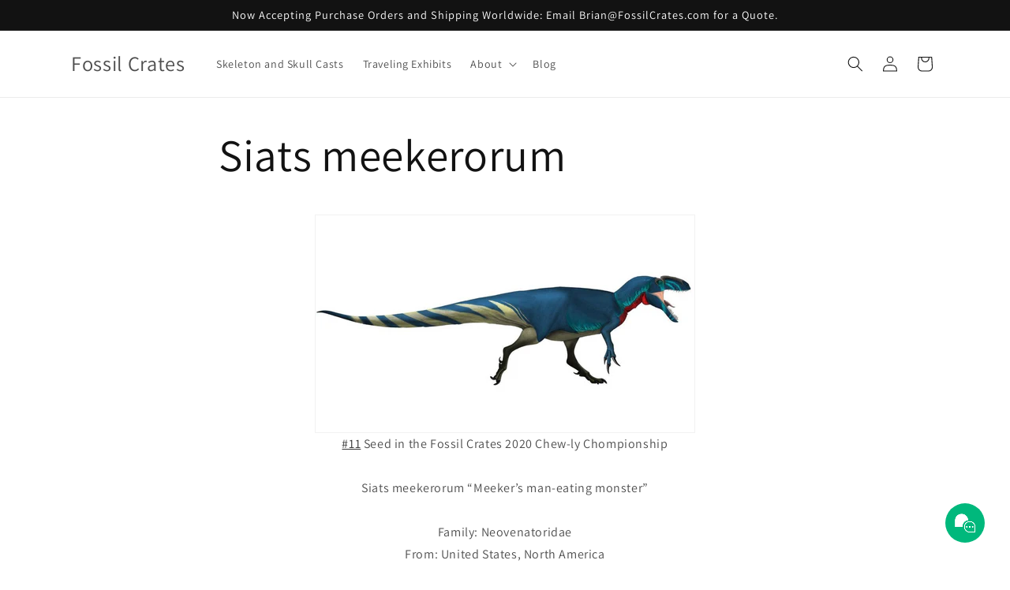

--- FILE ---
content_type: image/svg+xml
request_url: https://cdn-sf.vitals.app/cdn-assets/trust-badges/en/stamp-ribbon/secure_order.svg?v=5
body_size: 1437
content:
<svg xmlns="http://www.w3.org/2000/svg" class="vtl-tb-main-widget__badge-img" width="90" viewBox="-50 0 600 500" style="height:auto!important;enable-background:new 0 0 500 500">
  <style>.stT4_0090_secure_order{fill:#494949!important}</style>
  <path class="stT4_0090_secure_order" d="m248.9 492.9-2.1-1.1c-4.3-2.2-5.8-3-6.5-3.4C149 437.5 97.9 393.8 74.7 346.8c-22.3-45.3-17.6-88.8-2.6-144.4C84.8 116.7 60.1 72 59.8 71.6l-11.2-19 20.3-8.8C125.4 19.4 185.5 7.1 247.4 7.1h7.2c61.9 0 121.9 12.3 178.4 36.7l20.5 8.8-11.5 19c-.9 1.7-24.8 46.3-12.2 130.8 15 55.5 19.8 99.1-2.6 144.4-23.2 47-74.2 90.7-165.5 141.6-.4.3-1.2.8-2.9 1.7-3.5 2-4.8 2.8-7.5 2.8h-2.4z"/>
  <path d="M245.3 479.8c-89.5-49.9-139.4-92.3-161.7-137.4-21-42.5-16.3-84.3-1.7-137.9C95.5 113.6 68.8 67 68.5 66.6L63 57.3l9.9-4.3c55.2-23.8 113.9-35.9 174.5-35.9h7.2c60.5 0 119.2 12.1 174.5 35.9l10 4.3-5.6 9.3c-.3.4-27 47-13.4 137.9 14.5 53.6 19.2 95.4-1.7 137.9-22.3 45.1-72.1 87.5-161.7 137.4-.5.4-5.2 3.1-5.3 3.1-.1 0-5.5-2.7-6.1-3.1z" style="fill:##COLOR0##!important"/>
  <path d="M425.2 61.7C362.9 34.8 303 26.2 250.9 26.6c-52-.4-111.9 8.2-174.3 35.1 0 0 29.2 48.3 14.6 144.8-27 99.3-23.6 163.5 159.3 265.4 0 0 .2.3.4.2.1.1.4-.2.4-.2 183-101.9 186.3-166.2 159.4-265.4-14.6-96.5 14.5-144.8 14.5-144.8z" style="fill:#fff!important"/>
  <path class="stT4_0090_secure_order" d="m248.2 386.7 5.9 11.9 13.2 1.9-9.6 9.4L260 423l-11.8-6.2-11.9 6.2 2.3-13.1-9.6-9.4 13.3-1.9zm-43.3-2.1 3.7 7.7 8.5 1.2-6.1 5.9 1.4 8.4-7.5-3.9-7.6 3.9 1.5-8.4-6.1-5.9 8.4-1.2zm86.6-2 3.7 7.6 8.5 1.3-6.1 5.9 1.4 8.4-7.5-4-7.6 4 1.5-8.4-6.1-5.9 8.4-1.3zM248.2 51.3l5.9 11.9 13.2 2-9.6 9.3 2.3 13.1-11.8-6.2-11.9 6.2 2.3-13.1-9.6-9.3 13.3-2zm-43.3 18.2 3.7 7.6 8.5 1.2-6.1 6 1.4 8.4-7.5-4-7.6 4 1.5-8.4-6.1-6 8.4-1.2zm86.6-2.1 3.7 7.6 8.5 1.3-6.1 5.9 1.4 8.4-7.5-3.9-7.6 3.9 1.5-8.4-6.1-5.9 8.4-1.3zm-156.8 85c11.3 0 17 6.7 17 18.5v2.3h-10.9v-3c0-5.3-2.1-7.3-5.8-7.3s-5.8 2-5.8 7.3c0 5.4 2.3 9.4 9.9 16 9.7 8.5 12.7 14.6 12.7 23 0 11.8-5.9 18.5-17.2 18.5-11.4 0-17.2-6.7-17.2-18.5v-4.5h10.9v5.3c0 5.3 2.3 7.2 6 7.2s6-1.9 6-7.2c0-5.4-2.3-9.4-9.9-16-9.7-8.5-12.7-14.6-12.7-23 0-11.8 5.8-18.6 17-18.6zm40.6 31.9h15.9v10.5h-15.9v21.6h20v10.5h-31.5v-73.6h31.5v10.5h-20v20.5zm66 15.1v9.8c0 11.8-5.9 18.5-17.2 18.5-11.4 0-17.2-6.7-17.2-18.5v-38.3c0-11.8 5.9-18.5 17.2-18.5 11.4 0 17.2 6.7 17.2 18.5v7.2h-10.9v-7.9c0-5.3-2.3-7.3-6-7.3s-6 2-6 7.3V210c0 5.3 2.3 7.2 6 7.2s6-1.9 6-7.2v-10.5h10.9zm23.3-46.1v56.8c0 5.3 2.3 7.2 6 7.2s6-1.9 6-7.2v-56.8h10.9v56.1c0 11.8-5.9 18.5-17.2 18.5-11.4 0-17.2-6.7-17.2-18.5v-56.1h11.5zm60.3 73.6c-.6-1.9-1.1-3-1.1-9v-11.6c0-6.8-2.3-9.4-7.6-9.4h-4v30h-11.6v-73.6h17.5c12 0 17.1 5.6 17.1 16.9v5.8c0 7.6-2.4 12.4-7.6 14.8v.2c5.8 2.4 7.7 7.9 7.7 15.6V218c0 3.6.1 6.2 1.3 8.9h-11.7zm-12.7-63.1v22.6h4.5c4.3 0 6.9-1.9 6.9-7.8v-7.3c0-5.3-1.8-7.6-5.9-7.6h-5.5zm47.6 20.5h15.9v10.5h-15.9v21.6h20v10.5h-31.5v-73.6h31.5v10.5h-20v20.5zm-247 80.4c0-9.3 4.9-14.6 13.9-14.6s13.9 5.3 13.9 14.6V295c0 9.3-4.9 14.6-13.9 14.6s-13.9-5.3-13.9-14.6v-30.3zm9.2 30.8c0 4.2 1.8 5.7 4.7 5.7 2.9 0 4.7-1.6 4.7-5.7v-31.4c0-4.2-1.8-5.7-4.7-5.7-2.9 0-4.7 1.6-4.7 5.7v31.4zm47.8 13.4c-.5-1.5-.8-2.4-.8-7.2v-9.1c0-5.4-1.8-7.4-6-7.4h-3.2v23.7h-9.1v-58.2h13.8c9.5 0 13.6 4.4 13.6 13.4v4.6c0 6-1.9 9.8-6 11.7v.2c4.6 1.9 6.1 6.2 6.1 12.3v9c0 2.8.1 4.9 1 7.1h-9.4zm-10-49.9v17.9h3.6c3.4 0 5.5-1.5 5.5-6.2V265c0-4.2-1.4-6-4.7-6h-4.4zm28.4-8.3h14.5c9.1 0 13.6 5.1 13.6 14.4v29.4c0 9.3-4.5 14.4-13.6 14.4h-14.5v-58.2zm9.2 8.3v41.6h5.2c2.9 0 4.7-1.5 4.7-5.7v-30.3c0-4.2-1.7-5.7-4.7-5.7h-5.2zm38.1 16.2H248v8.3h-12.6v17h15.8v8.3h-24.9v-58.2h24.9v8.3h-15.8v16.3zm44.7 33.7c-.5-1.5-.8-2.4-.8-7.2v-9.1c0-5.4-1.8-7.4-6-7.4h-3.2v23.7h-9.1v-58.2h13.8c9.5 0 13.6 4.4 13.6 13.4v4.6c0 6-1.9 9.8-6 11.7v.2c4.6 1.9 6.1 6.2 6.1 12.3v9c0 2.8.1 4.9 1 7.1h-9.4zm-10-49.9v17.9h3.6c3.4 0 5.5-1.5 5.5-6.2V265c0-4.2-1.4-6-4.7-6h-4.4zm28.5-8.3h9.1v58.2h-9.1v-58.2zm28.2 16h-.2v42.2h-8.2v-58.2H330l9.2 34.8h.2v-34.8h8.2v58.2h-9.4l-11.3-42.2zm45.1 9.8h12.8V295c0 9.3-4.7 14.6-13.6 14.6-9 0-13.6-5.3-13.6-14.6v-30.3c0-9.3 4.7-14.6 13.6-14.6 9 0 13.6 5.3 13.6 14.6v5.7h-8.6v-6.2c0-4.2-1.8-5.7-4.7-5.7-2.9 0-4.7 1.6-4.7 5.7v31.4c0 4.2 1.8 5.7 4.7 5.7 2.9 0 4.7-1.5 4.7-5.7v-10.7H372v-8.4z"/>
</svg>
